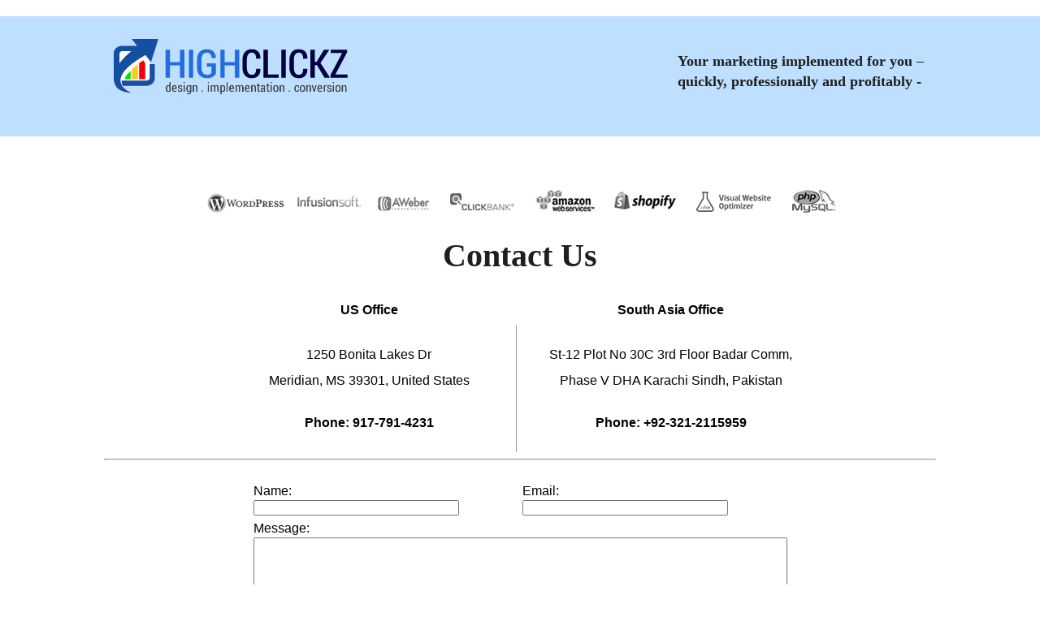

--- FILE ---
content_type: text/html; charset=UTF-8
request_url: https://www.highclickz.com/contact-us.php
body_size: 1903
content:
<!DOCTYPE HTML PUBLIC "-//W3C//DTD HTML 4.01 Transitional//EN" "http://www.w3.org/TR/html4/loose.dtd"> 
<html>
<head>
	<title>Contact Us</title>
    <link href="styles.css" rel="stylesheet" type="text/css" />
<link href='http://fonts.googleapis.com/css?family=Droid+Sans|Droid+Serif' rel='stylesheet' type='text/css'>
<script>
  (function(i,s,o,g,r,a,m){i['GoogleAnalyticsObject']=r;i[r]=i[r]||function(){
  (i[r].q=i[r].q||[]).push(arguments)},i[r].l=1*new Date();a=s.createElement(o),
  m=s.getElementsByTagName(o)[0];a.async=1;a.src=g;m.parentNode.insertBefore(a,m)
  })(window,document,'script','//www.google-analytics.com/analytics.js','ga');

  ga('create', 'UA-44076126-1', 'highclickz.com');
  ga('send', 'pageview');

</script>
<!-- define some style elements-->
<style>
.err
{
	font-family : Verdana, Helvetica, sans-serif;
	font-size : 12px;
	color: red;
}
</style>	
<!-- a helper script for vaidating the form-->
<script language="JavaScript" src="scripts/gen_validatorv31.js" type="text/javascript"></script>	
</head>

<body>
<div class="spotlight">


<div class="header">

<div class="fltlft">

<a href="#">
<img src="images/logo.png" alt="HighClickz" name="HighClickz_logo" width="311" height="89" id="HighClickz_logo"  /></a> 

</div>
    
    <div class="fltrt">
    
   <div style="margin-top:25px;"> 
     <h6>Your marketing implemented for you –<br />
       quickly, professionally and profitably - </h6>
   </div>
    
    </div>
    
    
    
    
    <!-- end .header --></div>


</div>


<div class="container">
  
  <div class="content">
 <center> 
   <p><br />
     <img src="images/implementationprovided.png" width="780" height="37" /></p>
  
 </center>
<h1>Contact Us</h1>
<table width="750" border="0" align="center" cellpadding="8" cellspacing="8" style="margin:0 auto">
  <tr>
    <td width="50%" align="center"><strong>US Office</strong></td>
    <td width="50%" align="center"><strong>South Asia Office</strong></td>
  </tr>
  <tr>
    <td align="center" style="border-right:#999 solid 1px;"><p> 1250 Bonita Lakes Dr<br>
Meridian, MS 39301, United States</p>
      <p><strong>Phone: 917-791-4231</strong></p></td>
    <td width="50%" align="center"><p>St-12 Plot No 30C 3rd Floor Badar Comm, Phase V DHA Karachi Sindh, Pakistan </p>
      <p><strong>Phone: +92-321-2115959</strong></p></td>
  </tr>
</table>





<hr><br>

<table width="600" border="0" align="center" cellpadding="5" cellspacing="5" style="margin:0 auto">
  
  <div style="margin:auto 0; width:100%;">
<div id='contact_form_errorloc' class='err'></div>
<form method="POST" name="contact_form" 
action="/contact-us.php"> 
  <tr>
    <td width="50%" >
<label for='name'>Name: </label><br>
<input name="name" type="text" value='' size="30">
</td>
    <td width="50%" >
<label for='email'>Email: </label><br>
<input name="email" type="text" value='' size="30">
</td>
  </tr>
  <tr>
    <td colspan="2">
    




<label for='message'>Message:</label> <br>
<textarea name="message" rows=8 cols=80></textarea>

<p>
<img src="captcha_code_file.php?rand=597040159" id='captchaimg' ><br>
<label for='message'>Enter the code above here :</label><br>
<input id="6_letters_code" name="6_letters_code" type="text"><br>
<small>Can't read the image? click <a href='javascript: refreshCaptcha();'>here</a> to refresh</small>
</p>
<input type="submit" value="Submit Form" name='submit'>
</form>

</div>
    
    </td>
    </tr>
</table>
<p>&nbsp;</p>


<p></p>
  <!-- end .content --></div>
 
  <!-- end .container --></div>







   <div class="footer">
    
    <!-- end .footer -->
    <p align="center"><a href="index.html" style="color:#FFF">Home</a></p></div>





<script language="JavaScript">
// Code for validating the form
// Visit http://www.javascript-coder.com/html-form/javascript-form-validation.phtml
// for details
var frmvalidator  = new Validator("contact_form");
//remove the following two lines if you like error message box popups
frmvalidator.EnableOnPageErrorDisplaySingleBox();
frmvalidator.EnableMsgsTogether();

frmvalidator.addValidation("name","req","Please provide your name"); 
frmvalidator.addValidation("email","req","Please provide your email"); 
frmvalidator.addValidation("email","email","Please enter a valid email address"); 
</script>
<script language='JavaScript' type='text/javascript'>
function refreshCaptcha()
{
	var img = document.images['captchaimg'];
	img.src = img.src.substring(0,img.src.lastIndexOf("?"))+"?rand="+Math.random()*1000;
}
</script>
</body>
</html>

--- FILE ---
content_type: text/css
request_url: https://www.highclickz.com/styles.css
body_size: 1001
content:
@charset "utf-8";
body {
	font: 100%/1.4 'Droid Sans', Arial, Helvetica, sans-serif;
	background-color: #fff;
	margin: 0;
	padding: 0;
	color: #000;
}

* {
	margin: 0;
	padding: 0;
}

#bizzbar{  background:#eb593c;  width:100%;  text-align:center;  color:#fff;  padding:3px;  overflow:hidden;  height:100px;  z-index:1000;  font-family:Georgia;  font-size:18px;  line-height:24px;  position:fixed;  top:0;  left:0;  border-bottom:3px solid rgb(255,255,255);  box-shadow:0 1px 5px rgba(0,0,0,.7)}

#bizzbar button{-webkit-box-shadow:rgba(0,0,0,0.278431) 1px 1px 3px; background:#333;  border-bottom-left-radius:4px;  border-bottom-right-radius:4px;  border-top-left-radius:4px;  border-top-right-radius:4px;  border:none;  box-shadow:rgba(0,0,0,0.278431) 1px 1px 3px;  color:white;  cursor:pointer;  font-size:0.854em;  margin:0px 0px 0px 7px;  outline:none;  padding:2px 10px 1px;  position:relative;  text-decoration:initial}

#bizzbar button:hover{  cursor:pointer;background:#444}

#bizzbar button:active{  top:1px}

close{  width:20px;  height:19px;  bottom:6px;  right:20px;  background:url(http://hb-assets.s3.amazonaws.com/system/modules/hellobar/lib/sprite-8bit.png) no-repeat 0px -247px;  position:absolute}

close:hover{  background:url(http://hb-assets.s3.amazonaws.com/system/modules/hellobar/lib/sprite-8bit.png) no-repeat 0px -228px;  cursor:pointer;  height:19px}

open{-webkit-box-shadow:rgba(0,0,0,0.34902) 0px 0px 5px;background-image:url(http://hb-assets.s3.amazonaws.com/system/modules/hellobar/lib/sprite-8bit.png);background-position:0px -8px;background-repeat:no-repeat no-repeat;border-bottom-left-radius:5px;border-bottom-right-radius:5px;border:3px solid rgb(255,255,255);box-shadow:rgba(0,0,0,0.34902) 0px 0px 5px;display:block;height:0px;outline:none;overflow:hidden;padding:80px 0px 0px;position:absolute;right:10px;top:-50px;width:35px;z-index:100;background-color:#eb593c;display:none}

open:hover{ background-color:#ff5a3d; cursor:pointer}











.spotlight {
	width: 100%;
	height: 100px;
	background:#BFDFFF;
	padding-bottom: 30px;
	padding-top:18px;
	margin-top: 20px;
}

ul, ol, dl { 
	padding: 0;
	margin: 0;
}

p
{
	margin-top: 0;	 
	padding-right: 15px;
	padding-left: 15px;
	margin-top: 20px;
	margin-bottom: 20px;
	line-height: 32px; 
}

h2, h3, h4, {
	font-family: 'Droid Serif', Georgia, "Times New Roman", Times, serif;
	margin-top: 0;	 
	padding-right: 15px;
	padding-left: 15px; 
}


h1 {
	font-family: 'Droid Serif', Georgia, "Times New Roman", Times, serif;
	padding-right: 15px;
	padding-left: 15px;
	font-size:40px;
	color:#1F1F1F;
	text-align: center;
	margin-top: 20px;
	margin-bottom: 20px;
	}



h5 {
	font-family: 'Droid Sans', Arial, Helvetica, sans-serif;
	font-weight:normal;
	padding-right: 15px;
	padding-left: 15px;
	font-size:18px;
	color:#1F1F1F;
	text-align: center;
	line-height: 32px; 
	}
	
	
h6 {
	font-family: 'Droid Serif', Georgia, "Times New Roman", Times, serif;
	padding-right: 15px;
	padding-left: 15px;
	font-size:18px;
	color:#1F1F1F;
	}
	
	
	
	
	



a img { 
	border: none;
}

a:link {
	color:#414958;
	text-decoration: underline; 
}
a:visited {
	color: #4E5869;
	text-decoration: underline;
}
a:hover, a:active, a:focus { 
	text-decoration: none;
}

.container {
	width: 80%;
	max-width: 1260px;
	min-width: 780px;
	background-color: #FFF;
	margin: 0 auto; 
}

.header {
	
	width: 80%;
	max-width: 1260px;
	min-width: 780px;
	margin: 0 auto; 
	
}


.content {
	padding: 10px 0;
}

.content ul, .content ol { 
	padding: 0 15px 15px 40px; 
}

.footer {
	padding: 10px 0;
	background-color: #000;
}

.fltrt {  
	float: right;
	margin-left: 8px;
}
.fltlft { 
	float: left;
	margin-right: 8px;
}
.clearfloat { 
	clear:both;
	height:0;
	font-size: 1px;
	line-height: 0px;
}